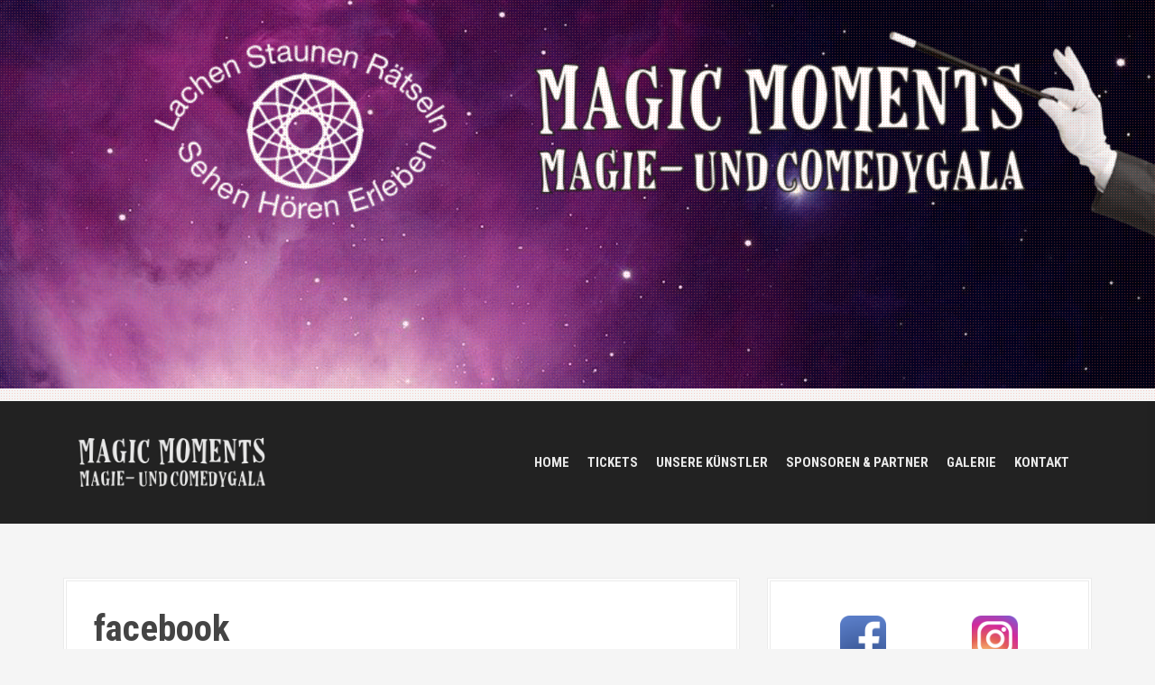

--- FILE ---
content_type: text/html; charset=UTF-8
request_url: https://magic-gala.de/facebook/
body_size: 10391
content:
<!DOCTYPE html>
<html dir="ltr" lang="de" prefix="og: https://ogp.me/ns#">
<head>
<meta charset="UTF-8">
<meta name="viewport" content="width=device-width, initial-scale=1">
<link rel="profile" href="http://gmpg.org/xfn/11">


<title>facebook | Magic-Gala</title>
	<style>img:is([sizes="auto" i], [sizes^="auto," i]) { contain-intrinsic-size: 3000px 1500px }</style>
	
		<!-- All in One SEO 4.8.9 - aioseo.com -->
	<meta name="robots" content="max-image-preview:large" />
	<meta name="author" content="admin"/>
	<link rel="canonical" href="https://magic-gala.de/facebook/" />
	<meta name="generator" content="All in One SEO (AIOSEO) 4.8.9" />
		<meta property="og:locale" content="de_DE" />
		<meta property="og:site_name" content="Magic-Gala |" />
		<meta property="og:type" content="article" />
		<meta property="og:title" content="facebook | Magic-Gala" />
		<meta property="og:url" content="https://magic-gala.de/facebook/" />
		<meta property="article:published_time" content="2020-03-09T13:40:38+00:00" />
		<meta property="article:modified_time" content="2020-03-09T13:40:38+00:00" />
		<meta name="twitter:card" content="summary" />
		<meta name="twitter:title" content="facebook | Magic-Gala" />
		<script type="application/ld+json" class="aioseo-schema">
			{"@context":"https:\/\/schema.org","@graph":[{"@type":"BreadcrumbList","@id":"https:\/\/magic-gala.de\/facebook\/#breadcrumblist","itemListElement":[{"@type":"ListItem","@id":"https:\/\/magic-gala.de#listItem","position":1,"name":"Home","item":"https:\/\/magic-gala.de","nextItem":{"@type":"ListItem","@id":"https:\/\/magic-gala.de\/facebook\/#listItem","name":"facebook"}},{"@type":"ListItem","@id":"https:\/\/magic-gala.de\/facebook\/#listItem","position":2,"name":"facebook","previousItem":{"@type":"ListItem","@id":"https:\/\/magic-gala.de#listItem","name":"Home"}}]},{"@type":"ItemPage","@id":"https:\/\/magic-gala.de\/facebook\/#itempage","url":"https:\/\/magic-gala.de\/facebook\/","name":"facebook | Magic-Gala","inLanguage":"de-DE","isPartOf":{"@id":"https:\/\/magic-gala.de\/#website"},"breadcrumb":{"@id":"https:\/\/magic-gala.de\/facebook\/#breadcrumblist"},"author":{"@id":"https:\/\/magic-gala.de\/author\/admin-2\/#author"},"creator":{"@id":"https:\/\/magic-gala.de\/author\/admin-2\/#author"},"datePublished":"2020-03-09T14:40:38+01:00","dateModified":"2020-03-09T14:40:38+01:00"},{"@type":"Organization","@id":"https:\/\/magic-gala.de\/#organization","name":"Magic-Gala","url":"https:\/\/magic-gala.de\/"},{"@type":"Person","@id":"https:\/\/magic-gala.de\/author\/admin-2\/#author","url":"https:\/\/magic-gala.de\/author\/admin-2\/","name":"admin","image":{"@type":"ImageObject","@id":"https:\/\/magic-gala.de\/facebook\/#authorImage","url":"https:\/\/secure.gravatar.com\/avatar\/166949f89e7da40e3c2a0062e29e75c811820d7eaeba8fa6e4fe92e5b3535b6d?s=96&d=mm&r=g","width":96,"height":96,"caption":"admin"}},{"@type":"WebSite","@id":"https:\/\/magic-gala.de\/#website","url":"https:\/\/magic-gala.de\/","name":"Magic-Gala","inLanguage":"de-DE","publisher":{"@id":"https:\/\/magic-gala.de\/#organization"}}]}
		</script>
		<!-- All in One SEO -->

<link rel='dns-prefetch' href='//fonts.googleapis.com' />
<link rel="alternate" type="application/rss+xml" title="Magic-Gala &raquo; Feed" href="https://magic-gala.de/feed/" />
<script type="text/javascript">
/* <![CDATA[ */
window._wpemojiSettings = {"baseUrl":"https:\/\/s.w.org\/images\/core\/emoji\/16.0.1\/72x72\/","ext":".png","svgUrl":"https:\/\/s.w.org\/images\/core\/emoji\/16.0.1\/svg\/","svgExt":".svg","source":{"concatemoji":"https:\/\/magic-gala.de\/wp-includes\/js\/wp-emoji-release.min.js?ver=6.8.3"}};
/*! This file is auto-generated */
!function(s,n){var o,i,e;function c(e){try{var t={supportTests:e,timestamp:(new Date).valueOf()};sessionStorage.setItem(o,JSON.stringify(t))}catch(e){}}function p(e,t,n){e.clearRect(0,0,e.canvas.width,e.canvas.height),e.fillText(t,0,0);var t=new Uint32Array(e.getImageData(0,0,e.canvas.width,e.canvas.height).data),a=(e.clearRect(0,0,e.canvas.width,e.canvas.height),e.fillText(n,0,0),new Uint32Array(e.getImageData(0,0,e.canvas.width,e.canvas.height).data));return t.every(function(e,t){return e===a[t]})}function u(e,t){e.clearRect(0,0,e.canvas.width,e.canvas.height),e.fillText(t,0,0);for(var n=e.getImageData(16,16,1,1),a=0;a<n.data.length;a++)if(0!==n.data[a])return!1;return!0}function f(e,t,n,a){switch(t){case"flag":return n(e,"\ud83c\udff3\ufe0f\u200d\u26a7\ufe0f","\ud83c\udff3\ufe0f\u200b\u26a7\ufe0f")?!1:!n(e,"\ud83c\udde8\ud83c\uddf6","\ud83c\udde8\u200b\ud83c\uddf6")&&!n(e,"\ud83c\udff4\udb40\udc67\udb40\udc62\udb40\udc65\udb40\udc6e\udb40\udc67\udb40\udc7f","\ud83c\udff4\u200b\udb40\udc67\u200b\udb40\udc62\u200b\udb40\udc65\u200b\udb40\udc6e\u200b\udb40\udc67\u200b\udb40\udc7f");case"emoji":return!a(e,"\ud83e\udedf")}return!1}function g(e,t,n,a){var r="undefined"!=typeof WorkerGlobalScope&&self instanceof WorkerGlobalScope?new OffscreenCanvas(300,150):s.createElement("canvas"),o=r.getContext("2d",{willReadFrequently:!0}),i=(o.textBaseline="top",o.font="600 32px Arial",{});return e.forEach(function(e){i[e]=t(o,e,n,a)}),i}function t(e){var t=s.createElement("script");t.src=e,t.defer=!0,s.head.appendChild(t)}"undefined"!=typeof Promise&&(o="wpEmojiSettingsSupports",i=["flag","emoji"],n.supports={everything:!0,everythingExceptFlag:!0},e=new Promise(function(e){s.addEventListener("DOMContentLoaded",e,{once:!0})}),new Promise(function(t){var n=function(){try{var e=JSON.parse(sessionStorage.getItem(o));if("object"==typeof e&&"number"==typeof e.timestamp&&(new Date).valueOf()<e.timestamp+604800&&"object"==typeof e.supportTests)return e.supportTests}catch(e){}return null}();if(!n){if("undefined"!=typeof Worker&&"undefined"!=typeof OffscreenCanvas&&"undefined"!=typeof URL&&URL.createObjectURL&&"undefined"!=typeof Blob)try{var e="postMessage("+g.toString()+"("+[JSON.stringify(i),f.toString(),p.toString(),u.toString()].join(",")+"));",a=new Blob([e],{type:"text/javascript"}),r=new Worker(URL.createObjectURL(a),{name:"wpTestEmojiSupports"});return void(r.onmessage=function(e){c(n=e.data),r.terminate(),t(n)})}catch(e){}c(n=g(i,f,p,u))}t(n)}).then(function(e){for(var t in e)n.supports[t]=e[t],n.supports.everything=n.supports.everything&&n.supports[t],"flag"!==t&&(n.supports.everythingExceptFlag=n.supports.everythingExceptFlag&&n.supports[t]);n.supports.everythingExceptFlag=n.supports.everythingExceptFlag&&!n.supports.flag,n.DOMReady=!1,n.readyCallback=function(){n.DOMReady=!0}}).then(function(){return e}).then(function(){var e;n.supports.everything||(n.readyCallback(),(e=n.source||{}).concatemoji?t(e.concatemoji):e.wpemoji&&e.twemoji&&(t(e.twemoji),t(e.wpemoji)))}))}((window,document),window._wpemojiSettings);
/* ]]> */
</script>
<link rel='stylesheet' id='twb-open-sans-css' href='https://fonts.googleapis.com/css?family=Open+Sans%3A300%2C400%2C500%2C600%2C700%2C800&#038;display=swap&#038;ver=6.8.3' type='text/css' media='all' />
<link rel='stylesheet' id='twbbwg-global-css' href='https://magic-gala.de/wp-content/plugins/photo-gallery/booster/assets/css/global.css?ver=1.0.0' type='text/css' media='all' />
<link rel='stylesheet' id='moesia-bootstrap-css' href='https://magic-gala.de/wp-content/themes/moesia/css/bootstrap/bootstrap.min.css?ver=1' type='text/css' media='all' />
<style id='wp-emoji-styles-inline-css' type='text/css'>

	img.wp-smiley, img.emoji {
		display: inline !important;
		border: none !important;
		box-shadow: none !important;
		height: 1em !important;
		width: 1em !important;
		margin: 0 0.07em !important;
		vertical-align: -0.1em !important;
		background: none !important;
		padding: 0 !important;
	}
</style>
<link rel='stylesheet' id='wp-block-library-css' href='https://magic-gala.de/wp-includes/css/dist/block-library/style.min.css?ver=6.8.3' type='text/css' media='all' />
<style id='classic-theme-styles-inline-css' type='text/css'>
/*! This file is auto-generated */
.wp-block-button__link{color:#fff;background-color:#32373c;border-radius:9999px;box-shadow:none;text-decoration:none;padding:calc(.667em + 2px) calc(1.333em + 2px);font-size:1.125em}.wp-block-file__button{background:#32373c;color:#fff;text-decoration:none}
</style>
<link rel='stylesheet' id='ugb-style-css-v2-css' href='https://magic-gala.de/wp-content/plugins/stackable-ultimate-gutenberg-blocks/dist/deprecated/frontend_blocks_deprecated_v2.css?ver=3.19.2' type='text/css' media='all' />
<style id='ugb-style-css-v2-inline-css' type='text/css'>
:root {--stk-block-width-default-detected: 1140px;}
:root {
			--content-width: 1140px;
		}
</style>
<link rel='stylesheet' id='fontawesome-free-css' href='https://magic-gala.de/wp-content/plugins/getwid/vendors/fontawesome-free/css/all.min.css?ver=5.5.0' type='text/css' media='all' />
<link rel='stylesheet' id='slick-css' href='https://magic-gala.de/wp-content/plugins/getwid/vendors/slick/slick/slick.min.css?ver=1.9.0' type='text/css' media='all' />
<link rel='stylesheet' id='slick-theme-css' href='https://magic-gala.de/wp-content/plugins/getwid/vendors/slick/slick/slick-theme.min.css?ver=1.9.0' type='text/css' media='all' />
<link rel='stylesheet' id='mp-fancybox-css' href='https://magic-gala.de/wp-content/plugins/getwid/vendors/mp-fancybox/jquery.fancybox.min.css?ver=3.5.7-mp.1' type='text/css' media='all' />
<link rel='stylesheet' id='getwid-blocks-css' href='https://magic-gala.de/wp-content/plugins/getwid/assets/css/blocks.style.css?ver=2.1.3' type='text/css' media='all' />
<style id='getwid-blocks-inline-css' type='text/css'>
.wp-block-getwid-section .wp-block-getwid-section__wrapper .wp-block-getwid-section__inner-wrapper{max-width: 1140px;}
</style>
<style id='global-styles-inline-css' type='text/css'>
:root{--wp--preset--aspect-ratio--square: 1;--wp--preset--aspect-ratio--4-3: 4/3;--wp--preset--aspect-ratio--3-4: 3/4;--wp--preset--aspect-ratio--3-2: 3/2;--wp--preset--aspect-ratio--2-3: 2/3;--wp--preset--aspect-ratio--16-9: 16/9;--wp--preset--aspect-ratio--9-16: 9/16;--wp--preset--color--black: #000000;--wp--preset--color--cyan-bluish-gray: #abb8c3;--wp--preset--color--white: #ffffff;--wp--preset--color--pale-pink: #f78da7;--wp--preset--color--vivid-red: #cf2e2e;--wp--preset--color--luminous-vivid-orange: #ff6900;--wp--preset--color--luminous-vivid-amber: #fcb900;--wp--preset--color--light-green-cyan: #7bdcb5;--wp--preset--color--vivid-green-cyan: #00d084;--wp--preset--color--pale-cyan-blue: #8ed1fc;--wp--preset--color--vivid-cyan-blue: #0693e3;--wp--preset--color--vivid-purple: #9b51e0;--wp--preset--gradient--vivid-cyan-blue-to-vivid-purple: linear-gradient(135deg,rgba(6,147,227,1) 0%,rgb(155,81,224) 100%);--wp--preset--gradient--light-green-cyan-to-vivid-green-cyan: linear-gradient(135deg,rgb(122,220,180) 0%,rgb(0,208,130) 100%);--wp--preset--gradient--luminous-vivid-amber-to-luminous-vivid-orange: linear-gradient(135deg,rgba(252,185,0,1) 0%,rgba(255,105,0,1) 100%);--wp--preset--gradient--luminous-vivid-orange-to-vivid-red: linear-gradient(135deg,rgba(255,105,0,1) 0%,rgb(207,46,46) 100%);--wp--preset--gradient--very-light-gray-to-cyan-bluish-gray: linear-gradient(135deg,rgb(238,238,238) 0%,rgb(169,184,195) 100%);--wp--preset--gradient--cool-to-warm-spectrum: linear-gradient(135deg,rgb(74,234,220) 0%,rgb(151,120,209) 20%,rgb(207,42,186) 40%,rgb(238,44,130) 60%,rgb(251,105,98) 80%,rgb(254,248,76) 100%);--wp--preset--gradient--blush-light-purple: linear-gradient(135deg,rgb(255,206,236) 0%,rgb(152,150,240) 100%);--wp--preset--gradient--blush-bordeaux: linear-gradient(135deg,rgb(254,205,165) 0%,rgb(254,45,45) 50%,rgb(107,0,62) 100%);--wp--preset--gradient--luminous-dusk: linear-gradient(135deg,rgb(255,203,112) 0%,rgb(199,81,192) 50%,rgb(65,88,208) 100%);--wp--preset--gradient--pale-ocean: linear-gradient(135deg,rgb(255,245,203) 0%,rgb(182,227,212) 50%,rgb(51,167,181) 100%);--wp--preset--gradient--electric-grass: linear-gradient(135deg,rgb(202,248,128) 0%,rgb(113,206,126) 100%);--wp--preset--gradient--midnight: linear-gradient(135deg,rgb(2,3,129) 0%,rgb(40,116,252) 100%);--wp--preset--font-size--small: 13px;--wp--preset--font-size--medium: 20px;--wp--preset--font-size--large: 36px;--wp--preset--font-size--x-large: 42px;--wp--preset--spacing--20: 0.44rem;--wp--preset--spacing--30: 0.67rem;--wp--preset--spacing--40: 1rem;--wp--preset--spacing--50: 1.5rem;--wp--preset--spacing--60: 2.25rem;--wp--preset--spacing--70: 3.38rem;--wp--preset--spacing--80: 5.06rem;--wp--preset--shadow--natural: 6px 6px 9px rgba(0, 0, 0, 0.2);--wp--preset--shadow--deep: 12px 12px 50px rgba(0, 0, 0, 0.4);--wp--preset--shadow--sharp: 6px 6px 0px rgba(0, 0, 0, 0.2);--wp--preset--shadow--outlined: 6px 6px 0px -3px rgba(255, 255, 255, 1), 6px 6px rgba(0, 0, 0, 1);--wp--preset--shadow--crisp: 6px 6px 0px rgba(0, 0, 0, 1);}:where(.is-layout-flex){gap: 0.5em;}:where(.is-layout-grid){gap: 0.5em;}body .is-layout-flex{display: flex;}.is-layout-flex{flex-wrap: wrap;align-items: center;}.is-layout-flex > :is(*, div){margin: 0;}body .is-layout-grid{display: grid;}.is-layout-grid > :is(*, div){margin: 0;}:where(.wp-block-columns.is-layout-flex){gap: 2em;}:where(.wp-block-columns.is-layout-grid){gap: 2em;}:where(.wp-block-post-template.is-layout-flex){gap: 1.25em;}:where(.wp-block-post-template.is-layout-grid){gap: 1.25em;}.has-black-color{color: var(--wp--preset--color--black) !important;}.has-cyan-bluish-gray-color{color: var(--wp--preset--color--cyan-bluish-gray) !important;}.has-white-color{color: var(--wp--preset--color--white) !important;}.has-pale-pink-color{color: var(--wp--preset--color--pale-pink) !important;}.has-vivid-red-color{color: var(--wp--preset--color--vivid-red) !important;}.has-luminous-vivid-orange-color{color: var(--wp--preset--color--luminous-vivid-orange) !important;}.has-luminous-vivid-amber-color{color: var(--wp--preset--color--luminous-vivid-amber) !important;}.has-light-green-cyan-color{color: var(--wp--preset--color--light-green-cyan) !important;}.has-vivid-green-cyan-color{color: var(--wp--preset--color--vivid-green-cyan) !important;}.has-pale-cyan-blue-color{color: var(--wp--preset--color--pale-cyan-blue) !important;}.has-vivid-cyan-blue-color{color: var(--wp--preset--color--vivid-cyan-blue) !important;}.has-vivid-purple-color{color: var(--wp--preset--color--vivid-purple) !important;}.has-black-background-color{background-color: var(--wp--preset--color--black) !important;}.has-cyan-bluish-gray-background-color{background-color: var(--wp--preset--color--cyan-bluish-gray) !important;}.has-white-background-color{background-color: var(--wp--preset--color--white) !important;}.has-pale-pink-background-color{background-color: var(--wp--preset--color--pale-pink) !important;}.has-vivid-red-background-color{background-color: var(--wp--preset--color--vivid-red) !important;}.has-luminous-vivid-orange-background-color{background-color: var(--wp--preset--color--luminous-vivid-orange) !important;}.has-luminous-vivid-amber-background-color{background-color: var(--wp--preset--color--luminous-vivid-amber) !important;}.has-light-green-cyan-background-color{background-color: var(--wp--preset--color--light-green-cyan) !important;}.has-vivid-green-cyan-background-color{background-color: var(--wp--preset--color--vivid-green-cyan) !important;}.has-pale-cyan-blue-background-color{background-color: var(--wp--preset--color--pale-cyan-blue) !important;}.has-vivid-cyan-blue-background-color{background-color: var(--wp--preset--color--vivid-cyan-blue) !important;}.has-vivid-purple-background-color{background-color: var(--wp--preset--color--vivid-purple) !important;}.has-black-border-color{border-color: var(--wp--preset--color--black) !important;}.has-cyan-bluish-gray-border-color{border-color: var(--wp--preset--color--cyan-bluish-gray) !important;}.has-white-border-color{border-color: var(--wp--preset--color--white) !important;}.has-pale-pink-border-color{border-color: var(--wp--preset--color--pale-pink) !important;}.has-vivid-red-border-color{border-color: var(--wp--preset--color--vivid-red) !important;}.has-luminous-vivid-orange-border-color{border-color: var(--wp--preset--color--luminous-vivid-orange) !important;}.has-luminous-vivid-amber-border-color{border-color: var(--wp--preset--color--luminous-vivid-amber) !important;}.has-light-green-cyan-border-color{border-color: var(--wp--preset--color--light-green-cyan) !important;}.has-vivid-green-cyan-border-color{border-color: var(--wp--preset--color--vivid-green-cyan) !important;}.has-pale-cyan-blue-border-color{border-color: var(--wp--preset--color--pale-cyan-blue) !important;}.has-vivid-cyan-blue-border-color{border-color: var(--wp--preset--color--vivid-cyan-blue) !important;}.has-vivid-purple-border-color{border-color: var(--wp--preset--color--vivid-purple) !important;}.has-vivid-cyan-blue-to-vivid-purple-gradient-background{background: var(--wp--preset--gradient--vivid-cyan-blue-to-vivid-purple) !important;}.has-light-green-cyan-to-vivid-green-cyan-gradient-background{background: var(--wp--preset--gradient--light-green-cyan-to-vivid-green-cyan) !important;}.has-luminous-vivid-amber-to-luminous-vivid-orange-gradient-background{background: var(--wp--preset--gradient--luminous-vivid-amber-to-luminous-vivid-orange) !important;}.has-luminous-vivid-orange-to-vivid-red-gradient-background{background: var(--wp--preset--gradient--luminous-vivid-orange-to-vivid-red) !important;}.has-very-light-gray-to-cyan-bluish-gray-gradient-background{background: var(--wp--preset--gradient--very-light-gray-to-cyan-bluish-gray) !important;}.has-cool-to-warm-spectrum-gradient-background{background: var(--wp--preset--gradient--cool-to-warm-spectrum) !important;}.has-blush-light-purple-gradient-background{background: var(--wp--preset--gradient--blush-light-purple) !important;}.has-blush-bordeaux-gradient-background{background: var(--wp--preset--gradient--blush-bordeaux) !important;}.has-luminous-dusk-gradient-background{background: var(--wp--preset--gradient--luminous-dusk) !important;}.has-pale-ocean-gradient-background{background: var(--wp--preset--gradient--pale-ocean) !important;}.has-electric-grass-gradient-background{background: var(--wp--preset--gradient--electric-grass) !important;}.has-midnight-gradient-background{background: var(--wp--preset--gradient--midnight) !important;}.has-small-font-size{font-size: var(--wp--preset--font-size--small) !important;}.has-medium-font-size{font-size: var(--wp--preset--font-size--medium) !important;}.has-large-font-size{font-size: var(--wp--preset--font-size--large) !important;}.has-x-large-font-size{font-size: var(--wp--preset--font-size--x-large) !important;}
:where(.wp-block-post-template.is-layout-flex){gap: 1.25em;}:where(.wp-block-post-template.is-layout-grid){gap: 1.25em;}
:where(.wp-block-columns.is-layout-flex){gap: 2em;}:where(.wp-block-columns.is-layout-grid){gap: 2em;}
:root :where(.wp-block-pullquote){font-size: 1.5em;line-height: 1.6;}
</style>
<link rel='stylesheet' id='bwg_fonts-css' href='https://magic-gala.de/wp-content/plugins/photo-gallery/css/bwg-fonts/fonts.css?ver=0.0.1' type='text/css' media='all' />
<link rel='stylesheet' id='sumoselect-css' href='https://magic-gala.de/wp-content/plugins/photo-gallery/css/sumoselect.min.css?ver=3.4.6' type='text/css' media='all' />
<link rel='stylesheet' id='mCustomScrollbar-css' href='https://magic-gala.de/wp-content/plugins/photo-gallery/css/jquery.mCustomScrollbar.min.css?ver=3.1.5' type='text/css' media='all' />
<link rel='stylesheet' id='bwg_googlefonts-css' href='https://fonts.googleapis.com/css?family=Ubuntu&#038;subset=greek,latin,greek-ext,vietnamese,cyrillic-ext,latin-ext,cyrillic' type='text/css' media='all' />
<link rel='stylesheet' id='bwg_frontend-css' href='https://magic-gala.de/wp-content/plugins/photo-gallery/css/styles.min.css?ver=1.8.35' type='text/css' media='all' />
<link rel='stylesheet' id='moesia-style-css' href='https://magic-gala.de/wp-content/themes/moesia/style.css?ver=6.8.3' type='text/css' media='all' />
<style id='moesia-style-inline-css' type='text/css'>
.services-area { background-color:  !important; }
.services-area .widget-title { color: ; }
.services-area .widget-title:after { border-color: #6b2e73; }
.service-icon { background-color: #6b2e73; }
.service-title, .service-title a { color: #6b2e73; }
.service-desc { color: ; }
.employees-area { background-color:  !important; }
.employees-area .widget-title { color: ; }
.employees-area .widget-title:after { border-color: #6b2e73; }
.employee-name { color: ; }
.employee-position, .employee-social a { color: ; }
.employee-desc { color: ; }
.testimonials-area { background-color:  !important; }
.testimonials-area .widget-title { color: ; }
.testimonials-area .widget-title:after { border-color: #6b2e73; }
.client-function { color: ; }
.client-name { color: ; }
.testimonial-body { background-color: ; }
.testimonial-body:after { border-top-color: ; }
.testimonial-body { color: ; }
.skills-area { background-color:  !important; }
.skills-area .widget-title { color: ; }
.skills-area .widget-title:after { border-color: #6b2e73; }
.skill-bar div { background-color: #6b2e73; }
.skills-desc, .skills-list { color: ; }
.facts-area { background-color:  !important; }
.facts-area .widget-title { color: ; }
.facts-area .widget-title:after { border-color: #6b2e73; }
.fact { color: #6b2e73; }
.fact-name { color: ; }
.clients-area { background-color:  !important; }
.clients-area .widget-title { color: ; }
.clients-area .widget-title:after { border-color: #6b2e73; }
.slick-prev:before, .slick-next:before { color: #6b2e73; }
.blockquote-area { background-color:  !important; }
.blockquote-area .widget-title { color: ; }
.blockquote-area .widget-title:after { border-color: #6b2e73; }
.blockquote-area blockquote:before { color: #6b2e73; }
.blockquote-area blockquote { color: ; }
.social-area { background-color:  !important; }
.social-area .widget-title { color: ; }
.social-area .widget-title:after { border-color: #6b2e73; }
.social-area a:before { color: #6b2e73; }
.projects-area { background-color:  !important; }
.projects-area .widget-title { color: ; }
.projects-area .widget-title:after { border-color: #6b2e73; }
.project-image { background-color: #6b2e73; }
.link-icon, .pp-icon { color: #6b2e73; }
.latest-news-area { background-color:  !important; }
.latest-news-area .widget-title { color: ; }
.latest-news-area .widget-title:after { border-color: #6b2e73; }
.latest-news-area .entry-title a { color: ; }
.blog-post { color: ; }
.all-news { color: ; border-color: ; }
.action-area { background-color: ; }
.action-area .widget-title { color: ; }
.action-area .widget-title:after { border-color: #6b2e73; }
.action-text { color: ; }
.call-to-action { background-color: #6b2e73; }
.call-to-action { box-shadow: 0 5px 0 #6c3872; }
.welcome-title { color: ; }
.welcome-desc { color: ; }
.welcome-button { background-color: ; }
.welcome-button { box-shadow: 0 5px 0 #C2503D; }
.welcome-button:active { box-shadow: 0 2px 0 #C2503D; }
.post-navigation .nav-previous, .post-navigation .nav-next, .paging-navigation .nav-previous, .paging-navigation .nav-next, .comment-respond input[type="submit"] { background-color: #6b2e73; }
.main-navigation a:hover, .entry-title a:hover, .entry-meta a:hover, .entry-footer a:hover, .social-widget li a::before, .author-social a, .widget a:hover, blockquote:before { color: #6b2e73; }
.panel.widget .widget-title:after, .so-panel.widget .widget-title:after { border-color: #6b2e73; }
::selection { background-color: #6b2e73; }
::-moz-selection { background-color: #6b2e73; }
.site-title a { color: ; }
.site-description { color: ; }
.entry-title, .entry-title a { color: ; }
body { color: #4f4f4f; }
.top-bar { background-color: ; }
.main-navigation a { color: ; }
.footer-widget-area, .site-footer { background-color: ; }
.site-logo { max-width:210px; }
h1 { font-size:41px; }
body { font-size:20px; }
.main-navigation li { font-size:15px; }
.has-banner::after { background-size: contain; }
@media only screen and (min-width: 1025px) { .has-banner,.has-banner::after { max-height:1440px; } }
@media only screen and (min-width: 1199px) { .has-banner,.has-banner::after { max-height:445px; } }
@media only screen and (min-width: 991px) { .welcome-info { top:100px; } }
@media only screen and (min-width: 1199px) { .welcome-info { top:100px; } }

</style>
<link rel='stylesheet' id='moesia-roboto-condensed-css' href='//fonts.googleapis.com/css?family=Roboto+Condensed%3A700&#038;ver=6.8.3' type='text/css' media='all' />
<link rel='stylesheet' id='moesia-roboto-css' href='//fonts.googleapis.com/css?family=Roboto%3A400%2C400italic%2C700%2C700italic&#038;ver=6.8.3' type='text/css' media='all' />
<link rel='stylesheet' id='moesia-font-awesome-css' href='https://magic-gala.de/wp-content/themes/moesia/fonts/font-awesome.min.css?ver=6.8.3' type='text/css' media='all' />
<link rel='stylesheet' id='moesia-animations-css' href='https://magic-gala.de/wp-content/themes/moesia/css/animate/animate.min.css?ver=6.8.3' type='text/css' media='all' />
<link rel='stylesheet' id='arpw-style-css' href='https://magic-gala.de/wp-content/plugins/advanced-random-posts-widget/assets/css/arpw-frontend.css?ver=6.8.3' type='text/css' media='all' />
<script type="text/javascript" src="https://magic-gala.de/wp-includes/js/jquery/jquery.min.js?ver=3.7.1" id="jquery-core-js"></script>
<script type="text/javascript" src="https://magic-gala.de/wp-includes/js/jquery/jquery-migrate.min.js?ver=3.4.1" id="jquery-migrate-js"></script>
<script type="text/javascript" src="https://magic-gala.de/wp-content/plugins/photo-gallery/booster/assets/js/circle-progress.js?ver=1.2.2" id="twbbwg-circle-js"></script>
<script type="text/javascript" id="twbbwg-global-js-extra">
/* <![CDATA[ */
var twb = {"nonce":"fc08daeeab","ajax_url":"https:\/\/magic-gala.de\/wp-admin\/admin-ajax.php","plugin_url":"https:\/\/magic-gala.de\/wp-content\/plugins\/photo-gallery\/booster","href":"https:\/\/magic-gala.de\/wp-admin\/admin.php?page=twbbwg_photo-gallery"};
var twb = {"nonce":"fc08daeeab","ajax_url":"https:\/\/magic-gala.de\/wp-admin\/admin-ajax.php","plugin_url":"https:\/\/magic-gala.de\/wp-content\/plugins\/photo-gallery\/booster","href":"https:\/\/magic-gala.de\/wp-admin\/admin.php?page=twbbwg_photo-gallery"};
/* ]]> */
</script>
<script type="text/javascript" src="https://magic-gala.de/wp-content/plugins/photo-gallery/booster/assets/js/global.js?ver=1.0.0" id="twbbwg-global-js"></script>
<script type="text/javascript" id="ugb-block-frontend-js-v2-js-extra">
/* <![CDATA[ */
var stackable = {"restUrl":"https:\/\/magic-gala.de\/wp-json\/"};
/* ]]> */
</script>
<script type="text/javascript" src="https://magic-gala.de/wp-content/plugins/stackable-ultimate-gutenberg-blocks/dist/deprecated/frontend_blocks_deprecated_v2.js?ver=3.19.2" id="ugb-block-frontend-js-v2-js"></script>
<script type="text/javascript" src="https://magic-gala.de/wp-content/plugins/photo-gallery/js/jquery.sumoselect.min.js?ver=3.4.6" id="sumoselect-js"></script>
<script type="text/javascript" src="https://magic-gala.de/wp-content/plugins/photo-gallery/js/tocca.min.js?ver=2.0.9" id="bwg_mobile-js"></script>
<script type="text/javascript" src="https://magic-gala.de/wp-content/plugins/photo-gallery/js/jquery.mCustomScrollbar.concat.min.js?ver=3.1.5" id="mCustomScrollbar-js"></script>
<script type="text/javascript" src="https://magic-gala.de/wp-content/plugins/photo-gallery/js/jquery.fullscreen.min.js?ver=0.6.0" id="jquery-fullscreen-js"></script>
<script type="text/javascript" id="bwg_frontend-js-extra">
/* <![CDATA[ */
var bwg_objectsL10n = {"bwg_field_required":"Feld ist erforderlich.","bwg_mail_validation":"Dies ist keine g\u00fcltige E-Mail-Adresse.","bwg_search_result":"Es gibt keine Bilder, die deiner Suche entsprechen.","bwg_select_tag":"Select Tag","bwg_order_by":"Order By","bwg_search":"Suchen","bwg_show_ecommerce":"Show Ecommerce","bwg_hide_ecommerce":"Hide Ecommerce","bwg_show_comments":"Kommentare anzeigen","bwg_hide_comments":"Kommentare ausblenden","bwg_restore":"Wiederherstellen","bwg_maximize":"Maximieren","bwg_fullscreen":"Vollbild","bwg_exit_fullscreen":"Vollbild verlassen","bwg_search_tag":"SEARCH...","bwg_tag_no_match":"No tags found","bwg_all_tags_selected":"All tags selected","bwg_tags_selected":"tags selected","play":"Wiedergeben","pause":"Pause","is_pro":"","bwg_play":"Wiedergeben","bwg_pause":"Pause","bwg_hide_info":"Info ausblenden","bwg_show_info":"Info anzeigen","bwg_hide_rating":"Hide rating","bwg_show_rating":"Show rating","ok":"Ok","cancel":"Cancel","select_all":"Select all","lazy_load":"0","lazy_loader":"https:\/\/magic-gala.de\/wp-content\/plugins\/photo-gallery\/images\/ajax_loader.png","front_ajax":"0","bwg_tag_see_all":"see all tags","bwg_tag_see_less":"see less tags"};
/* ]]> */
</script>
<script type="text/javascript" src="https://magic-gala.de/wp-content/plugins/photo-gallery/js/scripts.min.js?ver=1.8.35" id="bwg_frontend-js"></script>
<script type="text/javascript" src="https://magic-gala.de/wp-content/themes/moesia/js/waypoints.min.js?ver=1" id="moesia-waypoints-js"></script>
<script type="text/javascript" src="https://magic-gala.de/wp-content/themes/moesia/js/wow.min.js?ver=1" id="moesia-wow-js"></script>
<script type="text/javascript" src="https://magic-gala.de/wp-content/themes/moesia/js/wow-init.js?ver=1" id="moesia-wow-init-js"></script>
<script type="text/javascript" src="https://magic-gala.de/wp-content/themes/moesia/js/jquery.sticky.js?ver=1" id="moesia-sticky-js"></script>
<script type="text/javascript" src="https://magic-gala.de/wp-content/themes/moesia/js/scripts.js?ver=1" id="moesia-scripts-js"></script>
<script type="text/javascript" src="https://magic-gala.de/wp-content/themes/moesia/js/jquery.fitvids.js?ver=1" id="moesia-fitvids-js"></script>
<link rel="https://api.w.org/" href="https://magic-gala.de/wp-json/" /><link rel="alternate" title="JSON" type="application/json" href="https://magic-gala.de/wp-json/wp/v2/media/85" /><link rel="EditURI" type="application/rsd+xml" title="RSD" href="https://magic-gala.de/xmlrpc.php?rsd" />
<meta name="generator" content="WordPress 6.8.3" />
<link rel='shortlink' href='https://magic-gala.de/?p=85' />
<link rel="alternate" title="oEmbed (JSON)" type="application/json+oembed" href="https://magic-gala.de/wp-json/oembed/1.0/embed?url=https%3A%2F%2Fmagic-gala.de%2Ffacebook%2F" />
<link rel="alternate" title="oEmbed (XML)" type="text/xml+oembed" href="https://magic-gala.de/wp-json/oembed/1.0/embed?url=https%3A%2F%2Fmagic-gala.de%2Ffacebook%2F&#038;format=xml" />
<!--[if lt IE 9]>
<script src="https://magic-gala.de/wp-content/themes/moesia/js/html5shiv.js"></script>
<![endif]-->
			<style type="text/css">
				@media only screen and (min-width: 1025px) {	
					.has-banner:after {
					    					    	background-image: url(https://magic-gala.de/wp-content/uploads/2020/03/cropped-magicmoments_titel6-1.jpg);
					    					}
				}		
			</style>
	<style type="text/css">.blue-message {
background: none repeat scroll 0 0 #3399ff;
    color: #ffffff;
    text-shadow: none;
    font-size: 14px;
    line-height: 24px;
    padding: 10px;
}.green-message {
background: none repeat scroll 0 0 #8cc14c;
    color: #ffffff;
    text-shadow: none;
    font-size: 14px;
    line-height: 24px;
    padding: 10px;
}.orange-message {
background: none repeat scroll 0 0 #faa732;
    color: #ffffff;
    text-shadow: none;
    font-size: 14px;
    line-height: 24px;
    padding: 10px;
}.red-message {
background: none repeat scroll 0 0 #da4d31;
    color: #ffffff;
    text-shadow: none;
    font-size: 14px;
    line-height: 24px;
    padding: 10px;
}.grey-message {
background: none repeat scroll 0 0 #53555c;
    color: #ffffff;
    text-shadow: none;
    font-size: 14px;
    line-height: 24px;
    padding: 10px;
}.left-block {
background: none repeat scroll 0 0px, radial-gradient(ellipse at center center, #ffffff 0%, #f2f2f2 100%) repeat scroll 0 0 rgba(0, 0, 0, 0);
    color: #8b8e97;
    padding: 10px;
    margin: 10px;
    float: left;
}.right-block {
background: none repeat scroll 0 0px, radial-gradient(ellipse at center center, #ffffff 0%, #f2f2f2 100%) repeat scroll 0 0 rgba(0, 0, 0, 0);
    color: #8b8e97;
    padding: 10px;
    margin: 10px;
    float: right;
}.blockquotes {
background: none;
    border-left: 5px solid #f1f1f1;
    color: #8B8E97;
    font-size: 14px;
    font-style: italic;
    line-height: 22px;
    padding-left: 15px;
    padding: 10px;
    width: 60%;
    float: left;
}</style>		<style type="text/css" id="wp-custom-css">
			.site-info.container{
	display: none;
}		</style>
		</head>

<body class="attachment wp-singular attachment-template-default single single-attachment postid-85 attachmentid-85 attachment-png wp-theme-moesia">

<div id="page" class="hfeed site">
	<a class="skip-link screen-reader-text" href="#content">Direkt zum Inhalt</a>

								<header id="masthead" class="site-header has-banner" role="banner">
				
							<img class="header-image" src="https://magic-gala.de/wp-content/uploads/2020/03/cropped-magicmoments_titel6-1.jpg">
														<div class="overlay"></div>
						<div class="welcome-info">
															</div>
						</header><!-- #masthead -->
		<div class="top-bar">
			<div class="container">
				<div class="site-branding col-md-4"><a href="https://magic-gala.de/" title="Magic-Gala"><img class="site-logo" src="https://magic-gala.de/wp-content/uploads/2020/03/Magic_Moments.png" alt="Magic-Gala" /></a></div><button class="menu-toggle btn"><i class="fa fa-bars"></i></button>
				<nav id="site-navigation" class="main-navigation col-md-8" role="navigation"><div class="menu-menue-container"><ul id="menu-menue" class="menu"><li id="menu-item-305" class="menu-item menu-item-type-post_type menu-item-object-page menu-item-home menu-item-305"><a href="https://magic-gala.de/">Home</a></li>
<li id="menu-item-327" class="menu-item menu-item-type-custom menu-item-object-custom menu-item-327"><a href="https://www.eventim-light.com/de/a/65d20df7d94c3516fff17b58">Tickets</a></li>
<li id="menu-item-386" class="menu-item menu-item-type-custom menu-item-object-custom menu-item-386"><a href="https://magic-gala.de/unsere-kuenstler/">Unsere Künstler</a></li>
<li id="menu-item-155" class="menu-item menu-item-type-post_type menu-item-object-page menu-item-155"><a href="https://magic-gala.de/sponsoren-partner/">Sponsoren &#038; Partner</a></li>
<li id="menu-item-156" class="menu-item menu-item-type-post_type menu-item-object-page menu-item-156"><a href="https://magic-gala.de/galerie/">Galerie</a></li>
<li id="menu-item-165" class="menu-item menu-item-type-post_type menu-item-object-page menu-item-165"><a href="https://magic-gala.de/kontakt/">Kontakt</a></li>
</ul></div></nav></div></div>
						<div id="content" class="site-content clearfix container">
		
	<div id="primary" class="content-area">
		<main id="main" class="site-main" role="main">

		
							
<article id="post-85" class="post-85 attachment type-attachment status-inherit hentry">

	
	<header class="entry-header">
		<h1 class="entry-title">facebook</h1>
		<div class="entry-meta">
			<span class="posted-on"><i class="fa fa-calendar"></i> <a href="https://magic-gala.de/facebook/" rel="bookmark"><time class="entry-date published" datetime="2020-03-09T14:40:38+01:00">9. März 2020</time></a></span><span class="byline"><i class="fa fa-user"></i> <span class="author vcard"><a class="url fn n" href="https://magic-gala.de/author/admin-2/">admin</a></span></span>		</div><!-- .entry-meta -->
	</header><!-- .entry-header -->

	<div class="entry-content">
		<p class="attachment"><a href='https://magic-gala.de/wp-content/uploads/2020/03/facebook.png'><img fetchpriority="high" decoding="async" width="300" height="300" src="https://magic-gala.de/wp-content/uploads/2020/03/facebook-300x300.png" class="attachment-medium size-medium" alt="" srcset="https://magic-gala.de/wp-content/uploads/2020/03/facebook-300x300.png 300w, https://magic-gala.de/wp-content/uploads/2020/03/facebook-150x150.png 150w, https://magic-gala.de/wp-content/uploads/2020/03/facebook-400x400.png 400w, https://magic-gala.de/wp-content/uploads/2020/03/facebook-430x430.png 430w, https://magic-gala.de/wp-content/uploads/2020/03/facebook-100x100.png 100w, https://magic-gala.de/wp-content/uploads/2020/03/facebook-50x50.png 50w, https://magic-gala.de/wp-content/uploads/2020/03/facebook.png 512w" sizes="(max-width: 300px) 100vw, 300px" /></a></p>
			</div><!-- .entry-content -->

	<footer class="entry-footer">
		<span><i class="fa fa-link"></i><a href="https://magic-gala.de/facebook/" rel="bookmark"> Permalink</a></span>
			</footer><!-- .entry-footer -->
</article><!-- #post-## -->
				

						

				<nav class="navigation post-navigation clearfix" role="navigation">
		<h1 class="screen-reader-text">Navigation in Artikeln</h1>
		<div class="nav-links">
			<div class="nav-previous"><a href="https://magic-gala.de/facebook/" rel="prev"><span class="meta-nav">&larr;</span>&nbsp;facebook</a></div>		</div><!-- .nav-links -->
	</nav><!-- .navigation -->
	
			
		
		</main><!-- #main -->
	</div><!-- #primary -->


<div id="secondary" class="widget-area" role="complementary">
	<aside id="text-3" class="widget widget_text">			<div class="textwidget"><table style="border: 0px solid;">
<tr style="border: 0px solid;">
<td style="border: 0px solid;"><a href="https://www.facebook.com/magicgala.neustadt/" target="_blank" rel="noopener"><img loading="lazy" decoding="async" class="wp-image-85 aligncenter" src="https://magic-gala.de/wp-content/uploads/2022/02/facebook.png" alt="" width="51" height="51" /></a></td>
<td style="border: 0px solid;"><a href="https://www.instagram.com/magic.gala.neustadt/" target="_blank" rel="noopener"><img loading="lazy" decoding="async" class="wp-image-85 aligncenter" src="https://magic-gala.de/wp-content/uploads/2022/02/instagram.png" alt="" width="51" height="51" /></a></td>
</tr>
<tr style="border: 0px solid;">
<td colspan="2" style="border: 0px solid;"><center><br />
  Besuch uns auf Facebook und Instagram<br />
</center></td>
</tr>
</table>
<hr />
</div>
		</aside><style>/* ul */
.arpw-ul {}

/* li */
.arpw-li {}

/* title */
.arpw-title {
font-size: xx-large;
color: #000000;
}

/* thumbnail */
.arpw-thumbnail {
padding-bottom: 20px;
}

/* date */
.arpw-time {}

/* excerpt */
.arpw-summary {} </style><aside id="arpw-widget-3" class="widget arpw-widget-random"><h2 class="widget-title">Unsere Künstler</h2><div class="arpw-random-post "><ul class="arpw-ul"><li class="arpw-li arpw-clearfix"><a href="https://magic-gala.de/2025/04/11/paul2k/"  rel="bookmark"><img width="300" height="200" src="https://magic-gala.de/wp-content/uploads/2025/04/Paul-web-300x200.jpg" class="arpw-thumbnail aligncenter wp-post-image" alt="Paul2K" decoding="async" loading="lazy" srcset="https://magic-gala.de/wp-content/uploads/2025/04/Paul-web-300x200.jpg 300w, https://magic-gala.de/wp-content/uploads/2025/04/Paul-web-1024x683.jpg 1024w, https://magic-gala.de/wp-content/uploads/2025/04/Paul-web-768x512.jpg 768w, https://magic-gala.de/wp-content/uploads/2025/04/Paul-web-1536x1025.jpg 1536w, https://magic-gala.de/wp-content/uploads/2025/04/Paul-web-2048x1366.jpg 2048w, https://magic-gala.de/wp-content/uploads/2025/04/Paul-web-750x500.jpg 750w, https://magic-gala.de/wp-content/uploads/2025/04/Paul-web-400x267.jpg 400w, https://magic-gala.de/wp-content/uploads/2025/04/Paul-web-430x287.jpg 430w, https://magic-gala.de/wp-content/uploads/2025/04/Paul-web-150x100.jpg 150w, https://magic-gala.de/wp-content/uploads/2025/04/Paul-web-100x67.jpg 100w" sizes="auto, (max-width: 300px) 100vw, 300px" /></a><a class="arpw-title" href="https://magic-gala.de/2025/04/11/paul2k/" rel="bookmark">Paul2K</a><div class="arpw-summary">Paul2K entführt dich in eine Welt, in der dasUnmögliche möglich wird. Erlebe einzigartigeIllusionen, die so in dieser Form noch niemandgesehen &hellip;</div></li></ul></div><!-- Generated by https://wordpress.org/plugins/advanced-random-posts-widget/ --></aside></div><!-- #secondary -->

		</div><!-- #content -->
		
				
	<div id="sidebar-footer" class="footer-widget-area clearfix" role="complementary">
		<div class="container">
										<div class="sidebar-column col-md-4 col-sm-4"> <aside id="custom_html-3" class="widget_text widget widget_custom_html"><div class="textwidget custom-html-widget"><a href="https://magic-gala.de/datenschutz">Datenschutz</a> · <a href="https://magic-gala.de/impressum">Impressum</a></div></aside> </div> 				<div class="sidebar-column col-md-4 col-sm-4"> <aside id="block-3" class="widget widget_block">
<div class="wp-block-getwid-social-links has-default-spacing"><ul class="wp-block-getwid-social-links__list"><li class="wp-block-getwid-social-links__item"><a class="wp-block-getwid-social-links__link" href="https://www.facebook.com/magicgala.neustadt/" target="_blank" rel="noreferrer noopener"><span class="wp-block-getwid-social-links__wrapper"><i class="fab fa-facebook-f"></i></span></a></li><li class="wp-block-getwid-social-links__item"><a class="wp-block-getwid-social-links__link" href="https://twitter.com/"><span class="wp-block-getwid-social-links__wrapper"><i class=""></i></span></a></li><li class="wp-block-getwid-social-links__item"><a class="wp-block-getwid-social-links__link" href="https://www.instagram.com/magic.gala.neustadt/" target="_blank" rel="noreferrer noopener"><span class="wp-block-getwid-social-links__wrapper"><i class="fab fa-instagram"></i></span></a></li><li class="wp-block-getwid-social-links__item"><a class="wp-block-getwid-social-links__link" href="https://www.youtube.com/"><span class="wp-block-getwid-social-links__wrapper"><i class=""></i></span></a></li></ul></div>
</aside> </div> 				<div class="sidebar-column col-md-4 col-sm-4"> <aside id="media_image-5" class="widget widget_media_image"><a href="https://www.ff-neustadt-oh.de/informationen/f%C3%B6rderverein/"><img width="150" height="88" src="https://magic-gala.de/wp-content/uploads/2020/04/Foerderverein-150x88.png" class="image wp-image-217  attachment-150x88 size-150x88" alt="" style="max-width: 100%; height: auto;" decoding="async" loading="lazy" srcset="https://magic-gala.de/wp-content/uploads/2020/04/Foerderverein-150x88.png 150w, https://magic-gala.de/wp-content/uploads/2020/04/Foerderverein-300x177.png 300w, https://magic-gala.de/wp-content/uploads/2020/04/Foerderverein-400x235.png 400w, https://magic-gala.de/wp-content/uploads/2020/04/Foerderverein-430x253.png 430w, https://magic-gala.de/wp-content/uploads/2020/04/Foerderverein-100x59.png 100w, https://magic-gala.de/wp-content/uploads/2020/04/Foerderverein.png 600w" sizes="auto, (max-width: 150px) 100vw, 150px" /></a></aside> </div> 		</div>	
	</div>	
	<footer id="colophon" class="site-footer" role="contentinfo">
				<div class="site-info container">
			<a href="//wordpress.org/">Stolz präsentiert von WordPress</a>
			<span class="sep"> | </span>
			Theme: <a href="//athemes.com/theme/moesia" rel="nofollow">Moesia</a> von aThemes		</div><!-- .site-info -->
			</footer><!-- #colophon -->
	</div><!-- #page -->

<script type="speculationrules">
{"prefetch":[{"source":"document","where":{"and":[{"href_matches":"\/*"},{"not":{"href_matches":["\/wp-*.php","\/wp-admin\/*","\/wp-content\/uploads\/*","\/wp-content\/*","\/wp-content\/plugins\/*","\/wp-content\/themes\/moesia\/*","\/*\\?(.+)"]}},{"not":{"selector_matches":"a[rel~=\"nofollow\"]"}},{"not":{"selector_matches":".no-prefetch, .no-prefetch a"}}]},"eagerness":"conservative"}]}
</script>
<script type="text/javascript" id="getwid-blocks-frontend-js-js-extra">
/* <![CDATA[ */
var Getwid = {"settings":[],"ajax_url":"https:\/\/magic-gala.de\/wp-admin\/admin-ajax.php","isRTL":"","nonces":{"contact_form":"7ec55552c3"}};
/* ]]> */
</script>
<script type="text/javascript" src="https://magic-gala.de/wp-content/plugins/getwid/assets/js/frontend.blocks.js?ver=2.1.3" id="getwid-blocks-frontend-js-js"></script>
<script type="text/javascript" src="https://magic-gala.de/wp-content/themes/moesia/js/navigation.js?ver=20120206" id="moesia-navigation-js"></script>
<script type="text/javascript" src="https://magic-gala.de/wp-content/themes/moesia/js/skip-link-focus-fix.js?ver=20130115" id="moesia-skip-link-focus-fix-js"></script>

</body>
</html>
